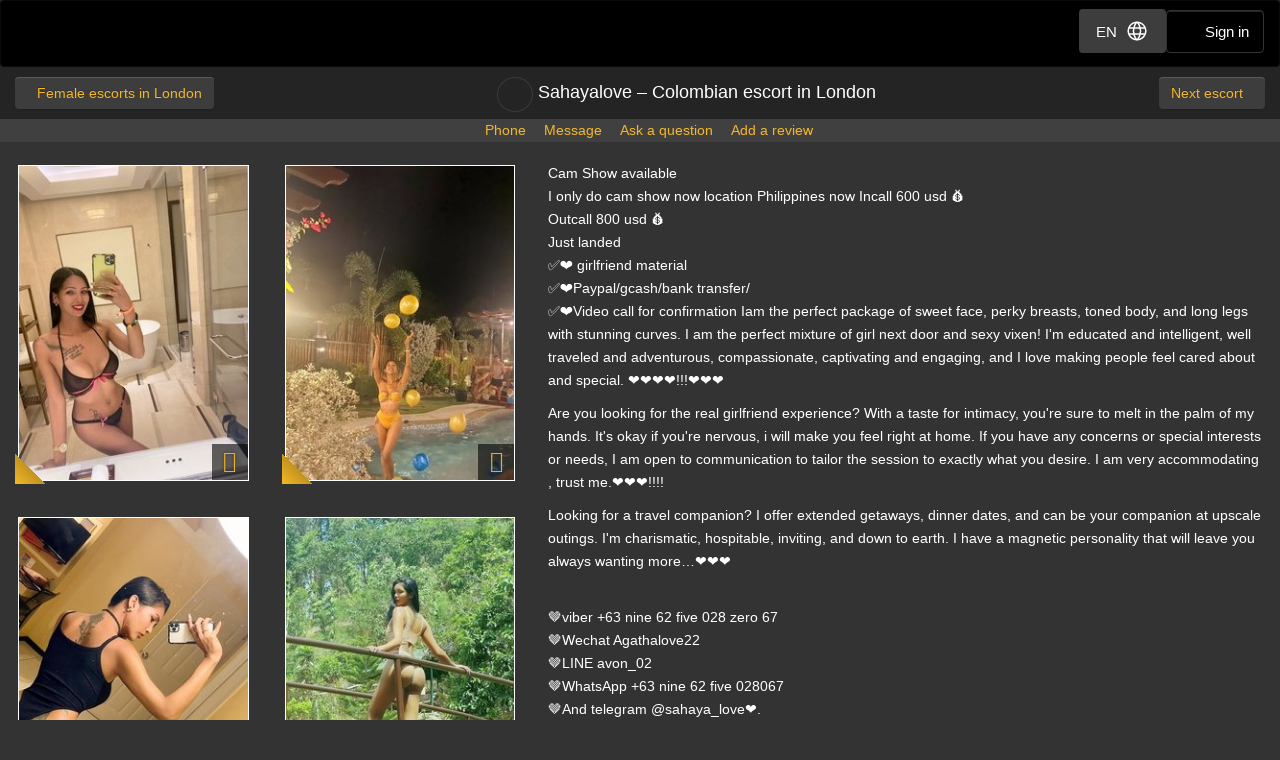

--- FILE ---
content_type: text/html; charset=utf-8
request_url: https://d257pz9kz95xf4.cloudfront.net/female-escorts-in-london/sahayalove
body_size: 13773
content:
<!DOCTYPE html>
<html lang="en"><head><meta charset="UTF-8" /><meta content="IE=edge,chrome=1" http-equiv="X-UA-Compatible" /><meta content="width=device-width, initial-scale=1, shrink-to-fit=no" name="viewport" /><title>Sahayalove, Colombian escort in London</title><meta content="Sahayalove, Colombian escort in London" property="og:title" /><meta content="yes" name="apple-mobile-web-app-capable" /><meta content="black" name="apple-mobile-web-app-status-bar-style" /><meta content="MR" name="apple-mobile-web-app-title" /><meta content="#000" name="theme-color" /><link href="/favicon.ico" rel="icon" type="image/x-icon" /><link href="https://mrassets.cc/assets/touch-icons/apple-touch-icon-f00c74e77fa4520c164b6beaa7a264c4022d0613c6180eb6e10743a192c60e9c.png" rel="apple-touch-icon" /><link href="https://mrassets.cc/assets/touch-icons/apple-touch-icon-precomposed-f00c74e77fa4520c164b6beaa7a264c4022d0613c6180eb6e10743a192c60e9c.png" rel="apple-touch-icon" /><link href="https://mrassets.cc/assets/touch-icons/apple-touch-icon-57x57-f00c74e77fa4520c164b6beaa7a264c4022d0613c6180eb6e10743a192c60e9c.png" rel="apple-touch-icon" sizes="57x57" /><link href="https://mrassets.cc/assets/touch-icons/apple-touch-icon-114x114-d8bdebe8e9fea1efb4095d155d4e4fe362ac0b90a572b8f0a46dccc394101d5e.png" rel="apple-touch-icon" sizes="114x114" /><link href="https://mrassets.cc/assets/touch-icons/apple-touch-icon-72x72-c2ce095385b14b271481092ba2195fbdedc350725c8d0080e9d2ad4e18386844.png" rel="apple-touch-icon" sizes="72x72" /><link href="https://mrassets.cc/assets/touch-icons/apple-touch-icon-144x144-1aa8a899497f2cfec8d292583c650167844ddc623aa3082b4368b1b1c5cb20e1.png" rel="apple-touch-icon" sizes="144x144" /><link href="https://mrassets.cc/assets/touch-icons/apple-touch-icon-60x60-6e471c6ab4f8d7c687e1a2cf8de1fcd7bee59eeb68a946c180027e30e55da53b.png" rel="apple-touch-icon" sizes="60x60" /><link href="https://mrassets.cc/assets/touch-icons/apple-touch-icon-120x120-ef08bc47c40cabcb95a14dfc54fee72ac73276c35772c70161a525c9aa4243af.png" rel="apple-touch-icon" sizes="120x120" /><link href="https://mrassets.cc/assets/touch-icons/apple-touch-icon-180x180-ae452f6f618f5575c2c8edc6e0bcf67d9469ff491e608abf1386e0809ee3e1c5.png" rel="apple-touch-icon" sizes="120x120" /><link href="https://mrassets.cc/assets/touch-icons/apple-touch-icon-76x76-a757f5a1ed95955cfd3a057705998d5ec084f34c1a07f8f353f3facecc8dfd01.png" rel="apple-touch-icon" sizes="76x76" /><link href="https://mrassets.cc/assets/touch-icons/apple-touch-icon-152x152-0c9d73af55c84c88a1c6b5c9d850aad18112dd8d8b07e46156d109983dc3a9d4.png" rel="apple-touch-icon" sizes="152x152" /><style>html{font-family:sans-serif;-ms-text-size-adjust:100%;-webkit-text-size-adjust:100%;-webkit-tap-highlight-color:transparent;font-size:inherit}body{margin:0;line-height:1.42857143;color:#fff;background-color:#333;font:14px/1.7 Helvetica,Arial,sans-serif;background:#333 url(https://mrassets.cc/assets/layout/texture-b9beac30c0dfa74797a20c4f2547cff4c3bc597319acc0c53a60c95abdba3e51.png) top left}article,footer,header{display:block}[hidden]{display:none}a{background-color:transparent;color:#f4b827;text-decoration:none}a:active,a:hover{outline:0}b{font-weight:700}h1{margin:.67em 0}img{border:0;vertical-align:middle}button,input{color:inherit;font:inherit;margin:0}button{overflow:visible;text-transform:none;-webkit-appearance:button;cursor:pointer}button::-moz-focus-inner,input::-moz-focus-inner{border:0;padding:0}input[type=checkbox]{padding:0;margin:4px 0 0;margin-top:1px \9;line-height:normal}*,:after,:before,input[type=checkbox]{-webkit-box-sizing:border-box;box-sizing:border-box}button,input{font-family:inherit;font-size:inherit;line-height:inherit}a:focus,a:hover{color:#dca623;text-decoration:underline}.btn:active:focus,.btn:focus,a:focus,input[type=checkbox]:focus{outline:5px auto -webkit-focus-ring-color;outline-offset:-2px}.img-responsive{display:block;max-width:100%;height:auto}.sr-only{position:absolute;width:1px;height:1px;margin:-1px;padding:0;overflow:hidden;clip:rect(0,0,0,0);border:0}h1,h3{font-weight:500;line-height:1.1;color:inherit;margin-top:20px;margin-bottom:10px}h1{font-size:36px}h3{font-size:24px}p{margin:0 0 10px}@media (min-width:768px){#listing-price .listing-price-label{font-size:21px}}.small,small{font-size:85%}.text-left{text-align:left}.text-center{text-align:center}.text-muted{color:#c2c2c2}.text-warning{color:#8a6d3b}dl,ul{margin-top:0;margin-bottom:20px}ul{margin-bottom:10px}.list-inline,.list-unstyled{padding-left:0;list-style:none}.list-inline{margin-left:-5px}.list-inline>li{display:inline-block;padding-left:5px;padding-right:5px}dd,dt{line-height:1.42857143}dt{font-weight:700}dd{margin-left:0}.container-fluid{margin-right:auto;margin-left:auto;padding-left:15px;padding-right:15px}.container-fluid:after,.container-fluid:before{content:" ";display:table}.container-fluid:after{clear:both}.row{margin-left:-15px;margin-right:-15px}.row:after,.row:before{content:" ";display:table}.row:after{clear:both}.col-lg-5,.col-lg-6,.col-lg-7,.col-sm-3,.col-sm-9{position:relative;min-height:1px;padding-left:15px;padding-right:15px}@media (min-width:768px){.col-sm-3,.col-sm-9{float:left}.col-sm-3{width:25%}.col-sm-9{width:75%}.col-sm-pull-9{right:75%}.col-sm-push-3{left:25%}}@media (min-width:1200px){.col-lg-5,.col-lg-6,.col-lg-7{float:left}.col-lg-5{width:41.66666667%}.col-lg-6{width:50%}.col-lg-7{width:58.33333333%}.col-lg-pull-7{right:58.33333333%}.col-lg-push-5{left:41.66666667%}}.btn,label{display:inline-block}label{max-width:100%;margin-bottom:5px;font-weight:700}.btn{margin-bottom:0;font-weight:400;text-align:center;vertical-align:middle;-ms-touch-action:manipulation;touch-action:manipulation;cursor:pointer;background-image:none;border:1px solid transparent;white-space:nowrap;padding:6px 12px;font-size:14px;line-height:1.42857143;border-radius:4px;-webkit-user-select:none;-moz-user-select:none;-ms-user-select:none;user-select:none}.btn:focus,.btn:hover{color:#333;text-decoration:none}.btn:active{outline:0}.btn-primary{color:#333;background-color:#f4b827}.btn-primary:focus{color:#333;border-color:#7c5906}.btn-primary:active{color:#333}.btn-primary:hover{color:#333;background-color:#dd9f0b;border-color:#bb870a}.btn-primary:active:focus,.btn-primary:active:hover{color:#333;background-color:#bb870a;border-color:#7c5906}.btn-primary:active{background-image:none}.btn-lg{padding:10px 16px;font-size:18px;line-height:1.3333333;border-radius:6px}.fade{opacity:0;-webkit-transition:opacity .15s linear;transition:opacity .15s linear}.fade.in{opacity:1}.dropdown{position:relative}.dropdown-menu{position:absolute;top:100%;left:0;display:none;float:left;min-width:160px;padding:5px 0;margin:2px 0 0;list-style:none;font-size:14px;text-align:left;background-color:#fff;border:1px solid #ccc;border:1px solid rgba(0,0,0,.15);border-radius:4px;-webkit-box-shadow:0 6px 12px rgba(0,0,0,.175);box-shadow:0 6px 12px rgba(0,0,0,.175);background-clip:padding-box}.dropdown-menu>li>a{display:block;padding:3px 20px;clear:both;font-weight:400;line-height:1.42857143;color:#474747;white-space:nowrap}.dropdown-menu>li>a:focus,.dropdown-menu>li>a:hover{text-decoration:none;color:#3a3a3a;background-color:#f5f5f5}.nav:after,.nav:before{content:" ";display:table}.nav:after{clear:both}.nav{margin-bottom:0;padding-left:0;list-style:none}.nav>li,.nav>li>a{position:relative;display:block}.nav>li>a{padding:10px 15px}.nav>li>a:focus,.nav>li>a:hover{text-decoration:none;background-color:#333}.nav-tabs{border-bottom:1px solid rgba(255,255,255,.1)}.nav-tabs>li{float:left;margin-bottom:-1px}.nav-tabs>li>a{margin-right:2px;line-height:1.42857143;border:1px solid transparent;border-radius:4px 4px 0 0}.nav-tabs>li>a:hover{border-color:rgba(255,255,255,.1)}.nav-tabs>li.active>a,.nav-tabs>li.active>a:focus,.nav-tabs>li.active>a:hover{color:#f2f2f2;background-color:#333;border:1px solid rgba(255,255,255,.1);border-bottom-color:transparent;cursor:default}.tab-content>.tab-pane{display:none}.tab-content>.active{display:block}.navbar{position:relative;min-height:50px;margin-bottom:20px;border:1px solid transparent}.navbar:after,.navbar:before{content:" ";display:table}.navbar:after{clear:both}@media (min-width:768px){.navbar{border-radius:4px}}.navbar-header:after,.navbar-header:before{content:" ";display:table}.navbar-header:after{clear:both}@media (min-width:768px){.navbar-header{float:left}}.container-fluid>.navbar-header{margin-right:-15px;margin-left:-15px}@media (min-width:768px){.container-fluid>.navbar-header{margin-right:0;margin-left:0}}.navbar-brand{float:left;padding:15px;font-size:18px;line-height:20px;height:50px}.navbar-brand:focus,.navbar-brand:hover{text-decoration:none}@media (min-width:768px){.navbar>.container-fluid .navbar-brand{margin-left:-15px}}.navbar-inverse{background-color:#222;border-color:#090909}.navbar-inverse .navbar-brand{color:#e8e8e8}.navbar-inverse .navbar-brand:focus,.navbar-inverse .navbar-brand:hover{color:#fff;background-color:transparent}.clearfix:after,.clearfix:before{content:" ";display:table}.clearfix:after{clear:both}.pull-right{float:right!important}.pull-left{float:left!important}.show{display:block!important}@-ms-viewport{width:device-width}.visible-xs,.visible-xs-inline{display:none!important}@media (max-width:767px){.visible-xs{display:block!important}.visible-xs-inline{display:inline!important}.hidden-xs{display:none!important}}.fa{display:inline-block;font-family:'FontAwesome'!important;speak:none;font-style:normal;font-weight:400;font-variant:normal;text-transform:none;line-height:1;-webkit-font-smoothing:antialiased;-moz-osx-font-smoothing:grayscale}.fa-lg{font-size:1.33333333em;line-height:.75em;vertical-align:-15%}.fa-fw{width:1.28571429em;text-align:center}.fa-stack{position:relative;display:inline-block;width:2em;height:2em;line-height:2em;vertical-align:middle}.fa-stack-1x,.fa-stack-2x{position:absolute;left:0;width:100%;text-align:center}.fa-stack-1x{line-height:inherit}.fa-stack-2x{font-size:2em}.fa-inverse{color:#fff}.dropdown-menu{z-index:1002}.img-wrapper{max-width:100%}span.verified-image{display:inline-block;position:absolute;bottom:0;left:0;z-index:1;background:#f4b827;background:-webkit-gradient(linear,left bottom,right top,color-stop(1%,#f4b827),color-stop(50%,#c3931f),color-stop(51%,transparent));background:linear-gradient(to top right,#f4b827 1%,#c3931f 50%,transparent 51%);width:30px;height:30px;line-height:30px;overflow:hidden;text-transform:uppercase;color:#333;font-weight:700;-webkit-transition:all .25s ease-in-out;transition:all .25s ease-in-out}span.verified-image i{line-height:30px;font-size:2.5em;float:left;margin:0 2px;color:#333;text-shadow:0 0 2px #f4b827}span.verified-image:hover{width:140px;background:-webkit-gradient(linear,left bottom,right top,from(#f4b827),to(#c3931f));background:linear-gradient(to top right,#f4b827,#c3931f);padding-right:2px}span.verified-image span{display:inline-block;visibility:hidden}span.verified-image:hover span{visibility:visible}.listing-photos-sm-plus .img-wrapper:before,.listing-photos-xs>a .img-wrapper::before{font-family:FontAwesome!important;z-index:2;text-align:center;content:"";width:36px;height:36px;line-height:36px;position:absolute;display:block;right:4px;bottom:4px;font-size:22px;color:rgba(250,186,33,.9);text-shadow:0 0 3px #333;background:rgba(0,0,0,.6)}@media (max-width:767px){.sr-only-xs{position:absolute;width:1px;height:1px;padding:0;overflow:hidden;clip:rect(0,0,0,0);white-space:nowrap;-webkit-clip-path:inset(50%);clip-path:inset(50%);border:0}}.underline{text-decoration:underline}.border-top,.list-separated>li{border-top:1px solid rgba(255,255,255,.1)}.padding-top{padding-top:20px}.margin-top{margin-top:20px}.margin-bottom{margin-bottom:20px}.margin-right{margin-right:20px}.styled-questions .answer-block{border-radius:10px;background:rgba(0,0,0,.2)}@media (max-width:767px){.styled-questions .answer-block{margin:0 -15px;border-radius:0}}.list-separated>li{margin-top:20px;padding-top:20px}@media (max-width:767px){h1{font-size:21px;margin-bottom:8px}h3{font-size:16px}}.content-wrapper.no-sidebar #content{position:relative;float:left;width:100%;min-height:1px}#content{padding-bottom:10px}h1,h3{font-family:Helvetica,Arial,sans-serif}.dark-form .btn-dark:readonly,.dark-form .combobox-box input:readonly,.dark-form .dropdown-element:readonly,.dark-form .form-control:readonly,.dark-form .input-group-addon:readonly,.dark-form .my-listings-nav>.my-listing-nav-link-listing:readonly,.dark-form .select-box:readonly{background:#262626;-webkit-transition:none;transition:none;opacity:.65;border:1px solid #555}.btn.btn-dark{font-family:"Helvetica Neue",Helvetica,Arial,sans-serif,"Apple Color Emoji","Segoe UI Emoji","Segoe UI Symbol","Noto Color Emoji"}#header .nav-bar{margin-bottom:0}#header .nav-bar .back-link{float:left}.header-nav-buttons--separated{right:15px}.header-nav-buttons--separated .btn-navbar-header{color:#fff;width:initial}.header-nav-buttons--separated .btn-navbar-header:hover{color:#fff}.btn-navbar-header{margin-right:0;padding:9px 14px;margin-top:8px;margin-bottom:8px;background-color:transparent;background-image:none;border:1px solid transparent;border-radius:4px;border-color:#333;font-size:15px;line-height:23px}.btn-navbar-header:focus{outline:0;background-color:#333}.btn-navbar-header:hover{background-color:#333}.btn-navbar-header .fa{font-size:18px;padding-top:2px;width:20px;line-height:25px}@media (max-width:767px){.btn-navbar-header{width:46px}}#header .nav-bar .title h1{font-family:inherit;font-weight:500;font-size:18px;margin:0}#header{background:rgba(0,0,0,.3);margin-bottom:20px}@media (max-width:767px){#header{margin-bottom:10px}}.logo{margin:5px 0;text-indent:-9999px;display:block;width:165px;height:55px;background:url(https://mrassets.cc/assets/layout/logo-3e48185d81fa7334b0e86ee0587c02b6d7d9be1dcc424971186b2e828fbcd85c.png) 0 0 no-repeat}@media (max-width:767px){.logo{margin-left:-10px}}.navbar-inverse{background:#000;margin:0}.nav-bar{z-index:2;padding:10px 0;position:relative}.nav-bar .back-link,.nav-bar .next{border:0}.nav-bar .next{float:right;padding-right:4px}.nav-bar .back-link{float:left;padding-left:4px}.nav-bar .back-link span{display:inline-block;max-width:204px;overflow:hidden;text-overflow:ellipsis;vertical-align:top}@media (max-width:767px){.logo{margin-left:-10px}.container-fluid>.navbar-header{margin-left:0;margin-right:0}}dl.languages{margin:0}.listing-photos-xs{margin-left:-15px;margin-right:-15px;text-align:center;overflow:scroll;overflow-y:hidden;-webkit-overflow-scrolling:touch;white-space:nowrap}.listing-photos-xs img.img-responsive{height:326px}@media (min-width:768px) and (max-width:1199px){.listing-photos-sm-plus .img-wrapper{margin-bottom:4px}}@media (min-width:1200px){.listing-photos-sm-plus .img-wrapper{margin-bottom:30px}}.listing-title{height:32px}.listing-title.visible-xs{margin-bottom:10px}.listing-title>.listing-bookmark-toggle{vertical-align:top}.listing-title>a,.listing-title>a>h1{vertical-align:middle}.dl-city a,.dl-city a:visited,.listing-title>a,.navbar-top-nav .title a{color:#fff}.listing-title>a>h1{white-space:nowrap;text-overflow:ellipsis;overflow:hidden;word-wrap:break-word;padding-top:0}@media (max-width:767px){.listing-title>a>h1{margin:0;max-width:calc(100% - 42px);white-space:normal;overflow:visible}}@media (min-width:768px){.listing-title>a>h1{max-width:400px;max-width:calc(100% - 386px)}}@media (max-width:767px){.listing-title{text-align:left;padding-left:45px;height:auto;position:relative}.listing-title>.listing-bookmark-toggle{position:absolute;left:0;top:0}}.report-link{color:#c2c2c2}.report-link .fa-stack{margin-right:5px}.listing-bookmark-toggle{border:1px solid rgba(255,255,255,.1);border-radius:50%;display:inline-block;padding:5px;margin-right:5px}@media (hover:hover) and (pointer:fine){.listing-bookmark-toggle:hover{color:rgba(244,184,39,.8)!important}}.listing-bookmark-toggle:hover{border-color:rgba(255,255,255,.2)}.listing-user-actions{text-align:center;margin:0;min-width:100%;background-color:#404040}.dl-inline dd,.dl-inline dt,.listing-title>a>h1{display:inline-block}.listing-user-actions .btn{display:none}.dl-inline{line-height:1}.dl-inline dt{color:#c2c2c2;text-align:left;white-space:normal;width:100px}#listing-price .listing-price-label{margin:0;font-size:16px;font-weight:300;line-height:1.4}#listing-content{word-break:break-word}#additional-details dd,#additional-details dt{border-top:1px solid rgba(255,255,255,.1);padding-top:5px;margin-top:5px}#additional-details dd{display:inline-block;margin-right:5%;vertical-align:top;width:calc(45% - 100px)}dl.languages .language-item{display:inline}dl.languages .language-item:after{content:", "}dl.languages .language-item:last-child::after{content:" "}@media (max-width:767px){.dl-inline{font-size:12px;margin-bottom:12px}#additional-details dt,dl.languages.dl-inline dt{width:70px}#additional-details dt.dl-city{width:42px}#additional-details dd{margin-right:0;width:calc(50% - 70px)}#additional-details dd.dl-city{width:calc(50% - 42px)}#listing-content{clear:left}#listing-content .description{margin-top:20px}}.text-info-ads{color:#d89d10;font-weight:700;font-size:1.25rem}.img-wrapper{position:relative;padding:3px;text-align:center;color:#c2c2c2;font-size:85%}.img-wrapper img{border:1px solid #fff;line-height:1;min-height:1px}.img-wrapper,.img-wrapper img,.questioner{display:inline-block}.question-block p.question{margin:0;font-size:1.2em;quotes:"“" "”"}.question-block p.question:first-child::before{content:open-quote}.question-block p.question:last-child::after{content:close-quote}#listing-questions .question,.styled-questions .answer-block p{margin:0}.question-date,.questioner{color:#c2c2c2;white-space:nowrap}.answer,.question{word-break:break-word}.styled-questions .list-separated>li:first-child{margin-top:0;padding-top:10px;border-top:none}.styled-questions .answer-wrapper{position:relative;padding-left:4px}.styled-questions .answer-block{color:#c2c2c2;padding:5px 10px;margin:0 0 0 20px;display:inline-block;position:relative}@media (max-width:767px){.styled-questions .answer-block{margin:0;border-radius:4px}}.styled-questions .answer-block:before{font-family:FontAwesome!important;content:"";color:rgba(0,0,0,.2);font-size:1.5em;position:absolute;left:-7px;top:0}.styled-questions .answer-wrapper{margin-top:10px}.upgrade-type:has(input:checked){background:rgba(184,194,214,.1)}@media (max-width:767px){#user-reviews .answer-block:has(.payment-options),.activity-stream-full .answer-block:has(.payment-options),.block:has(.payment-options),.listing-question .answer-block:has(.payment-options),.my-listings-questions .answer-block:has(.payment-options),.my-listings-reviews .answer-block:has(.payment-options),.payment-options-box:has(.payment-options),.styled-questions .answer-block:has(.payment-options),.title-block:has(.payment-options){margin:0 -.5rem;border-radius:.375rem}}.payment-options li:has(input.payment-option-input:checked){background-color:rgba(0,0,0,.25);border-color:#c9910a;-webkit-box-shadow:0 6px 16px rgba(0,0,0,.15);box-shadow:0 6px 16px rgba(0,0,0,.15);-webkit-transform:scale(1.05);transform:scale(1.05)}.payment-options li:not(:has(input.payment-option-input:checked)):hover{background-color:rgba(0,0,0,.25);-webkit-transition:background-color .1s ease-in;transition:background-color .1s ease-in}img.gemoji{width:1.429em;height:1.429em;margin-left:2px;-webkit-user-drag:none}a.btn-dark{color:#f4b827}.dropdown--lang .btn{-webkit-box-shadow:none;box-shadow:none;border-color:transparent}.dropdown--lang .dropdown-menu.nav{min-width:initial;border-color:#494949}.btn-dark{background:#3d3d3d;border-color:rgba(255,255,255,.1);color:#fff}.btn-dark:active,.btn-dark:focus,.btn-dark:hover{background:#474747;border-color:rgba(255,255,255,.1);color:#fff}.btn{text-shadow:0 -1px 0 rgba(0,0,0,.2);-webkit-box-shadow:inset 0 1px 0 rgba(255,255,255,.15),0 1px 1px rgba(0,0,0,.075);box-shadow:inset 0 1px 0 rgba(255,255,255,.15),0 1px 1px rgba(0,0,0,.075)}.btn:active{background-image:none;-webkit-box-shadow:inset 0 3px 5px rgba(0,0,0,.125);box-shadow:inset 0 3px 5px rgba(0,0,0,.125)}.btn-primary{background:#f4b827 -webkit-gradient(linear,left top,left bottom,from(#f4b827),to(#d3980b)) repeat-x;background:#f4b827 linear-gradient(#f4b827,#d3980b) repeat-x;border-color:#c9910a}.btn-primary:focus,.btn-primary:hover{background-color:#d3980b;background-position:0 -15px}.btn-primary:active{background-color:#d3980b;border-color:#c9910a}#age-check .logo{margin:0 auto 12px}#age-check .age-check-warning{font-weight:700}.navbar-top-nav{padding-top:10px;padding-bottom:10px;overflow:hidden}.navbar-top-nav .title{text-align:center}.navbar-top-nav .title h1{padding-top:6px;min-height:26px}.nav.nav-dark{background-color:#333;border:1px solid rgba(255,255,255,.1);border-radius:2px}.nav.nav-dark>li>a{border-radius:0;color:#fff;background-color:#333}.nav.nav-dark>li:hover>a{background-color:rgba(166,166,166,.1)}.block__local-payments label:has(input[type=radio]){border:1px solid #999;-webkit-transition:border-color .25s ease,background-color .25s ease,opacity .25s ease,-webkit-transform .25s ease,-webkit-box-shadow .25s ease;transition:transform .25s ease,box-shadow .25s ease,border-color .25s ease,background-color .25s ease,opacity .25s ease;transition:transform .25s ease,box-shadow .25s ease,border-color .25s ease,background-color .25s ease,opacity .25s ease,-webkit-transform .25s ease,-webkit-box-shadow .25s ease}.block__local-payments label:has(input[type=radio]):has(input:checked),.block__local-payments label:has(input[type=radio]):hover{background-color:#000;-webkit-box-shadow:0 .46875rem 2.1875rem rgba(0,0,0,.3),0 .9375rem 1.40625rem rgba(19,21,22,.2),0 .25rem .53125rem rgba(49,52,57,.15),0 .125rem .1875rem rgba(62,66,72,.1);box-shadow:0 .46875rem 2.1875rem rgba(0,0,0,.3),0 .9375rem 1.40625rem rgba(19,21,22,.2),0 .25rem .53125rem rgba(49,52,57,.15),0 .125rem .1875rem rgba(62,66,72,.1)}.block__local-payments label:has(input[type=radio]):hover{border-color:#e6e5e5}.block__local-payments label:has(input[type=radio]):has(input:checked){-webkit-transform:scale(1.05);transform:scale(1.05);border-color:#c9910a}.block__local-payments label:has(input[type=radio]).unavailable{opacity:.3;pointer-events:none}.d-flex{display:-webkit-box!important;display:-ms-flexbox!important;display:flex!important}.d-inline-flex{display:-webkit-inline-box!important;display:-ms-inline-flexbox!important;display:inline-flex!important}.my-0{margin-top:0!important}.mb-0,.my-0{margin-bottom:0!important}.mr-1{margin-right:.25rem!important}.ml-1{margin-left:.25rem!important}.mb-2{margin-bottom:.5rem!important}.ml-2{margin-left:.5rem!important}.mb-3{margin-bottom:1rem!important}.p-0{padding:0!important}.py-0{padding-top:0!important}.px-0{padding-right:0!important}.py-0{padding-bottom:0!important}.px-0{padding-left:0!important}.pt-2{padding-top:.5rem!important}.px-2{padding-right:.5rem!important;padding-left:.5rem!important}.pt-3,.py-3{padding-top:1rem!important}.py-3{padding-bottom:1rem!important}.px-4{padding-right:1.5rem!important;padding-left:1.5rem!important}@media (min-width:576px){.px-sm-1{padding-right:.25rem!important;padding-left:.25rem!important}.px-sm-3{padding-right:1rem!important;padding-left:1rem!important}}.flex-wrap{-ms-flex-wrap:wrap!important;flex-wrap:wrap!important}.justify-content-center{-webkit-box-pack:center!important;-ms-flex-pack:center!important;justify-content:center!important}.align-items-start{-webkit-box-align:start!important;-ms-flex-align:start!important;align-items:flex-start!important}.align-items-center{-webkit-box-align:center!important;-ms-flex-align:center!important;align-items:center!important}.w-100{width:100%!important}.fw-bold{font-weight:700!important}.gap-2{gap:.5rem!important}@media (min-width:567px){.gap-sm-3{gap:1rem!important}}.gap-4{gap:1.5rem!important}.position-absolute{position:absolute}.content-wrapper.no-sidebar #content{padding:0}.container-fluid{max-width:1340px}a,button,input,label{-ms-touch-action:manipulation;touch-action:manipulation}.modal{display:none}.fs{visibility:hidden}.tooltip{position:absolute}</style><script>!function(a){"use strict";var b=function(b,c,d){function e(a){return h.body?a():void setTimeout(function(){e(a)})}function f(){i.addEventListener&&i.removeEventListener("load",f),i.media=d||"all"}var g,h=a.document,i=h.createElement("link");if(c)g=c;else{var j=(h.body||h.getElementsByTagName("head")[0]).childNodes;g=j[j.length-1]}var k=h.styleSheets;i.rel="stylesheet",i.href=b,i.media="only x",e(function(){g.parentNode.insertBefore(i,c?g:g.nextSibling)});var l=function(a){for(var b=i.href,c=k.length;c--;)if(k[c].href===b)return a();setTimeout(function(){l(a)})};return i.addEventListener&&i.addEventListener("load",f),i.onloadcssdefined=l,l(f),i};"undefined"!=typeof exports?exports.loadCSS=b:a.loadCSS=b}("undefined"!=typeof global?global:this);
!function(a){if(a.loadCSS){var b=loadCSS.relpreload={};if(b.support=function(){try{return a.document.createElement("link").relList.supports("preload")}catch(b){return!1}},b.poly=function(){for(var b=a.document.getElementsByTagName("link"),c=0;c<b.length;c++){var d=b[c];"preload"===d.rel&&"style"===d.getAttribute("as")&&(a.loadCSS(d.href,d,d.getAttribute("media")),d.rel=null)}},!b.support()){b.poly();var c=a.setInterval(b.poly,300);a.addEventListener&&a.addEventListener("load",function(){b.poly(),a.clearInterval(c)}),a.attachEvent&&a.attachEvent("onload",function(){a.clearInterval(c)})}}}(this);

loadCSS('https://mrassets.cc/assets/application-5a0dc0f139c3a55b6bca976584e3e554fb36fa9d83d0928e609b61affae10fe9.css');
head_ = document.getElementsByTagName("head")[0];for (var i = 0; i < head_.children.length; i++) {if (head_.children[i].getAttribute("media") === 'screen') {head_.appendChild(head_.children[i]);break;}}</script><noscript><link rel="stylesheet" media="screen" href="https://mrassets.cc/assets/application-5a0dc0f139c3a55b6bca976584e3e554fb36fa9d83d0928e609b61affae10fe9.css" /></noscript><link rel="stylesheet" media="print" href="https://mrassets.cc/assets/print-4594246b252f28c9d42c68f0a98c568a88d93d25b4591053daebe4944c3a660a.css" data-turbolinks-track="reload" /><meta content="https://d18fr84zq3fgpm.cloudfront.net/sahayalove-colombian-escort-in-london-3744690_premium.jpg" property="og:image" /><meta content="Massage Republic" property="og:site_name" /><meta content="website" property="og:type" /><meta content="Cam Show available 
I only do cam show now location Philippines now Incall 600 usd 💰
Outcall 800 usd 💰
Just landed
✅❤️ girlfriend material
✅❤️Paypal/gcash/bank transfer/
✅❤️Video call for confirmation                                                                                    Iam the…" property="og:description" /><link href="https://massagerepublic.com/female-escorts-in-london/sahayalove" rel="canonical" /><script src="https://mrassets.cc/assets/application-fe5bc192a6dc12cca8dfe48e46d23c34c5ec0721921e9c0664a9680cb960ea0b.js" data-turbolinks-track="reload" defer="defer"></script><meta content="no-preview" name="turbolinks-cache-control" /><script src='https://www.google.com/recaptcha/enterprise.js?render=6Ldjxe8qAAAAAMhL6WdgZAe0UaktOYdW7WreBtY1'></script></head><body data-action="show" data-turbolinks="false"><script async src="https://www.googletagmanager.com/gtag/js?id=G-49CRE37SFG"></script>
    <script data-turbolinks-eval="false">window.dataLayer = window.dataLayer || [];
function gtag(){dataLayer.push(arguments);}
gtag('js', new Date());
gtag('config', 'G-49CRE37SFG');
</script><script>this.app||(this.app={});this.app.data||(this.app.data={});this.app.data.locale='en';this.app.data.genderKey="female";this.app.domain='massagerepublic.com';this.app.accountEmail=null;this.app.location={"name":"London","id":651,"url":"london"};
</script><header id="header"><div class="navbar navbar-inverse" role="navigation"><div class="container-fluid"><div class="navbar-header"><div class="header-nav-buttons--separated position-absolute d-flex align-items-center gap-2 gap-sm-3"><div class="dropdown dropdown--lang"><button aria-expanded="false" aria-haspopup="true" class="btn btn-dark btn-navbar-header d-flex align-items-center px-2 px-sm-3" data-toggle="dropdown" id="langSwitch" type="button">EN<svg class="ml-2" xmlns="http://www.w3.org/2000/svg" height="24" viewBox="0 -960 960 960" width="24"><path fill="#FFFFFF" d="M480-100.001q-78.154 0-147.499-29.962-69.346-29.961-120.962-81.576-51.615-51.616-81.576-120.962Q100.001-401.846 100.001-480q0-78.769 29.962-147.807 29.961-69.038 81.576-120.654 51.616-51.615 120.962-81.576Q401.846-859.999 480-859.999q78.769 0 147.807 29.962 69.038 29.961 120.654 81.576 51.615 51.616 81.576 120.654Q859.999-558.769 859.999-480q0 78.154-29.962 147.499-29.961 69.346-81.576 120.962-51.616 51.615-120.654 81.576Q558.769-100.001 480-100.001Zm0-60.845q30.616-40.616 51.539-81.924 20.923-41.308 34.077-90.308H394.384q13.923 50.539 34.462 91.847 20.538 41.308 51.154 80.385Zm-77.46-11q-23-33-41.308-75.039t-28.462-86.193H197.076q31.693 62.309 85.001 104.694 53.309 42.385 120.463 56.538Zm154.92 0q67.154-14.153 120.463-56.538 53.308-42.385 85.001-104.694H627.23q-12.077 44.539-30.385 86.578t-39.385 74.654Zm-385.537-221.23h148.693q-3.769-22.308-5.461-43.731-1.692-21.424-1.692-43.193t1.692-43.193q1.692-21.423 5.461-43.731H171.923q-5.769 20.385-8.846 42.385Q160-502.539 160-480t3.077 44.539q3.077 22 8.846 42.385Zm208.692 0h198.77q3.769-22.308 5.462-43.347 1.692-21.038 1.692-43.577 0-22.539-1.692-43.577-1.693-21.039-5.462-43.347h-198.77q-3.769 22.308-5.462 43.347-1.692 21.038-1.692 43.577 0 22.539 1.692 43.577 1.693 21.039 5.462 43.347Zm258.769 0h148.693q5.769-20.385 8.846-42.385Q800-457.461 800-480t-3.077-44.539q-3.077-22-8.846-42.385H639.384q3.769 22.308 5.461 43.731 1.692 21.424 1.692 43.193t-1.692 43.193q-1.692 21.423-5.461 43.731ZM627.23-626.922h135.694Q730.846-690 678.5-731.616q-52.347-41.615-121.04-56.923 23 34.923 40.923 76.385 17.924 41.462 28.847 85.232Zm-232.846 0h171.232q-13.923-50.154-35.039-92.424-21.115-42.269-50.577-79.808-29.462 37.539-50.577 79.808-21.116 42.27-35.039 92.424Zm-197.308 0H332.77q10.923-43.77 28.847-85.232 17.923-41.462 40.923-76.385-69.077 15.308-121.232 57.116-52.154 41.808-84.232 104.501Z"/></svg></button><ul aria-labelledby="langSwitch" class="dropdown-menu nav nav-dark w-100"><li><a href='https://massagerepublic.com/es/female-escorts-in-london/sahayalove' rel="alternate" hreflang="es">ES</a></li></ul></div><a class="btn btn-navbar-header" href="/sign-in"><i class="fa fa-user"></i> <span class="sr-only-xs">Sign in</span></a></div><a class="logo navbar-brand" href="/">Dubai Escorts at Massage Republic</a></div></div></div><div class="nav-bar navbar-top-nav" itemscope="" itemtype="https://schema.org/BreadcrumbList"><div class="container-fluid" itemprop="itemListElement" itemscope="" itemtype="https://schema.org/ListItem"><a class="back-link btn btn-dark" href="/female-escorts-in-london" itemprop="item" title="Back"><i class="fa fa-angle-left fa-fw"></i><span itemprop="name">Female escorts in London</span></a><meta content="1" itemprop="position" /><a class="next btn btn-dark" href="/female-escorts-in-london/gabriella-petite"><span class="visible-xs-inline">Next</span><span class="hidden-xs">Next escort</span><i class="fa fa-angle-right fa-fw"></i></a><div class="listing-title title hidden-xs"><a class="listing-bookmark-toggle" data-is-listing-bookmarked="no" href="/action/listings/sahayalove/favourite"><i class="fa fa-bookmark fa-fw fa-lg"></i><span class="sr-only">Add bookmark</span></a><a href="/female-escorts-in-london/sahayalove"><h1>Sahayalove – Colombian escort in London</h1></a></div></div></div><div class="listing-user-actions" navbar-affix=""><a class="pull-left btn btn-dark btn-lg" href="/female-escorts-in-london" itemprop="url" title="Back"><i class="fa fa-angle-left fa-fw"></i>All</a><a class="pull-right btn btn-dark btn-lg" href="/female-escorts-in-london/gabriella-petite">Next<i class="fa fa-angle-right fa-fw"></i></a><div class="list-group list-group-dark"><a class="list-group-item ajax-overlay-recap contact-phone track-event-recap" data-modal-dialog-class="modal-md" data-track="contact/phone-reveal/United_Kingdom free-listing-contact/phone-reveal/United_Kingdom" data-url="/action/listings/sahayalove/show_phone" href="/action/listings/sahayalove/show_phone"><span class="action-wrapper"><i class="fa fa-phone fa-fw"></i><span class="sr-only-xxs">Phone</span></span></a><a class="list-group-item ajax-overlay send-message" data-modal-dialog-class="modal-md" data-overlay-class="user-action-modal" href="/action/listings/sahayalove/listing_messages/new"><span class="action-wrapper"><i class="fa fa-envelope2 fa-fw"></i><span class="sr-only-xxs">Message</span></span></a><a class="list-group-item ajax-overlay ask-question" data-modal-dialog-class="modal-md" data-overlay-class="user-action-modal" href="/action/listings/sahayalove/listing_questions/new"><i class="fa fa-question-circle fa-fw"></i><span class="sr-only-xxs">Ask a question</span></a><a class="list-group-item ajax-overlay add-review" data-modal-dialog-class="modal-md" data-overlay-class="user-action-modal" href="/action/listings/sahayalove/reviews/new"><i class="fa fa-heart2 fa-fw"></i><i class="fa fa-pencil-alt"></i><span class="sr-only-xxs">Add a review</span></a></div></div></header><div class="container-fluid"><div class="content-wrapper no-sidebar"><div id="content"><div class="listing-title title visible-xs"><a class="listing-bookmark-toggle" data-is-listing-bookmarked="no" href="/action/listings/sahayalove/favourite"><i class="fa fa-bookmark fa-fw fa-lg"></i><span class="sr-only">Add bookmark</span></a><a href="/female-escorts-in-london/sahayalove"><h1>Sahayalove, escort</h1></a><div class="clearfix"></div></div><article data-listing=""><div class="row"><div class="col-sm-9 col-sm-push-3 col-lg-7 col-lg-push-5" id="listing-content"><div class="visible-xs pb-thumbnails"><div class="listing-photos-xs"><a class=" pb-photo-link" href="https://d18fr84zq3fgpm.cloudfront.net/sahayalove-colombian-escort-in-london-3744686_original.jpg"><span class="img-wrapper listing"><span class="verified-image text-left small" title="Photos Verified by Massage Republic"><i class="fa fa-check"></i><span>Verified photos</span></span><div class="image-wrapper"><img alt="Sahayalove - escort in London Photo 1 of 9" class="img-responsive" data-original-height="1800" data-original-width="1152" data-thumb-url="https://d18fr84zq3fgpm.cloudfront.net/sahayalove-colombian-escort-in-london-3744686_basic.jpg" height="327" src="https://d18fr84zq3fgpm.cloudfront.net/sahayalove-colombian-escort-in-london-3744686_listing.jpg" width="238" /></div></span></a><a class=" pb-photo-link" href="https://d18fr84zq3fgpm.cloudfront.net/sahayalove-colombian-escort-in-london-3744688_original.jpg"><span class="img-wrapper listing"><span class="verified-image text-left small" title="Photos Verified by Massage Republic"><i class="fa fa-check"></i><span>Verified photos</span></span><div class="image-wrapper"><img alt="Sahayalove - escort in London Photo 2 of 9" class="img-responsive" data-original-height="1350" data-original-width="1800" data-thumb-url="https://d18fr84zq3fgpm.cloudfront.net/sahayalove-colombian-escort-in-london-3744688_basic.jpg" height="327" src="https://d18fr84zq3fgpm.cloudfront.net/sahayalove-colombian-escort-in-london-3744688_listing.jpg" width="238" /></div></span></a><a class=" pb-photo-link" href="https://d18fr84zq3fgpm.cloudfront.net/sahayalove-colombian-escort-in-london-3744690_original.jpg"><span class="img-wrapper listing"><span class="verified-image text-left small" title="Photos Verified by Massage Republic"><i class="fa fa-check"></i><span>Verified photos</span></span><div class="image-wrapper"><img alt="Sahayalove - escort in London Photo 3 of 9" class="img-responsive" data-original-height="1800" data-original-width="1350" data-thumb-url="https://d18fr84zq3fgpm.cloudfront.net/sahayalove-colombian-escort-in-london-3744690_basic.jpg" height="327" src="https://d18fr84zq3fgpm.cloudfront.net/sahayalove-colombian-escort-in-london-3744690_listing.jpg" width="238" /></div></span></a><a class=" pb-photo-link" href="https://d18fr84zq3fgpm.cloudfront.net/sahayalove-colombian-escort-in-london-10316182_original.jpg"><span class="img-wrapper listing"><span class="verified-image text-left small" title="Photos Verified by Massage Republic"><i class="fa fa-check"></i><span>Verified photos</span></span><div class="image-wrapper"><img alt="Sahayalove - escort in London Photo 4 of 9" class="img-responsive" data-original-height="1800" data-original-width="1350" data-thumb-url="https://d18fr84zq3fgpm.cloudfront.net/sahayalove-colombian-escort-in-london-10316182_basic.jpg" height="327" src="https://d18fr84zq3fgpm.cloudfront.net/sahayalove-colombian-escort-in-london-10316182_listing.jpg" width="238" /></div></span></a><a class=" pb-photo-link" href="https://d18fr84zq3fgpm.cloudfront.net/sahayalove-colombian-escort-in-london-10316184_original.jpg"><span class="img-wrapper listing"><span class="verified-image text-left small" title="Photos Verified by Massage Republic"><i class="fa fa-check"></i><span>Verified photos</span></span><div class="image-wrapper"><img alt="Sahayalove - escort in London Photo 5 of 9" class="img-responsive" data-original-height="1112" data-original-width="724" data-thumb-url="https://d18fr84zq3fgpm.cloudfront.net/sahayalove-colombian-escort-in-london-10316184_basic.jpg" height="327" src="https://d18fr84zq3fgpm.cloudfront.net/sahayalove-colombian-escort-in-london-10316184_listing.jpg" width="238" /></div></span></a><a class=" pb-photo-link" href="https://d18fr84zq3fgpm.cloudfront.net/sahayalove-colombian-escort-in-london-10316186_original.jpg"><span class="img-wrapper listing"><span class="verified-image text-left small" title="Photos Verified by Massage Republic"><i class="fa fa-check"></i><span>Verified photos</span></span><div class="image-wrapper"><img alt="Sahayalove - escort in London Photo 6 of 9" class="img-responsive" data-original-height="1800" data-original-width="1349" data-thumb-url="https://d18fr84zq3fgpm.cloudfront.net/sahayalove-colombian-escort-in-london-10316186_basic.jpg" height="327" src="https://d18fr84zq3fgpm.cloudfront.net/sahayalove-colombian-escort-in-london-10316186_listing.jpg" width="238" /></div></span></a><a class=" pb-photo-link" href="https://d18fr84zq3fgpm.cloudfront.net/sahayalove-colombian-escort-in-london-10316188_original.jpg"><span class="img-wrapper listing"><span class="verified-image text-left small" title="Photos Verified by Massage Republic"><i class="fa fa-check"></i><span>Verified photos</span></span><div class="image-wrapper"><img alt="Sahayalove - escort in London Photo 7 of 9" class="img-responsive" data-original-height="1800" data-original-width="1348" data-thumb-url="https://d18fr84zq3fgpm.cloudfront.net/sahayalove-colombian-escort-in-london-10316188_basic.jpg" height="327" src="https://d18fr84zq3fgpm.cloudfront.net/sahayalove-colombian-escort-in-london-10316188_listing.jpg" width="238" /></div></span></a><a class=" pb-photo-link" href="https://d18fr84zq3fgpm.cloudfront.net/sahayalove-colombian-escort-in-london-10316190_original.jpg"><span class="img-wrapper listing"><span class="verified-image text-left small" title="Photos Verified by Massage Republic"><i class="fa fa-check"></i><span>Verified photos</span></span><div class="image-wrapper"><img alt="Sahayalove - escort in London Photo 8 of 9" class="img-responsive" data-original-height="1800" data-original-width="1348" data-thumb-url="https://d18fr84zq3fgpm.cloudfront.net/sahayalove-colombian-escort-in-london-10316190_basic.jpg" height="327" src="https://d18fr84zq3fgpm.cloudfront.net/sahayalove-colombian-escort-in-london-10316190_listing.jpg" width="238" /></div></span></a><a class=" pb-photo-link" href="https://d18fr84zq3fgpm.cloudfront.net/sahayalove-colombian-escort-in-london-10316192_original.jpg"><span class="img-wrapper listing"><span class="verified-image text-left small" title="Photos Verified by Massage Republic"><i class="fa fa-check"></i><span>Verified photos</span></span><div class="image-wrapper"><img alt="Sahayalove - escort in London Photo 9 of 9" class="img-responsive" data-original-height="1633" data-original-width="1268" data-thumb-url="https://d18fr84zq3fgpm.cloudfront.net/sahayalove-colombian-escort-in-london-10316192_basic.jpg" height="327" src="https://d18fr84zq3fgpm.cloudfront.net/sahayalove-colombian-escort-in-london-10316192_listing.jpg" width="238" /></div></span></a></div></div><div class="description"><p>Cam Show available 
<br />I only do cam show now location Philippines now Incall 600 usd 💰
<br />Outcall 800 usd 💰
<br />Just landed
<br />✅❤️ girlfriend material
<br />✅❤️Paypal/gcash/bank transfer/
<br />✅❤️Video call for confirmation                                                                                    Iam the perfect package of sweet face, perky breasts, toned body, and long legs with stunning curves. I am the perfect mixture of girl next door and sexy vixen! I'm educated and intelligent, well traveled and adventurous, compassionate, captivating and engaging, and I love making people feel cared about and special. ❤️❤️❤️❤️!!!❤️❤️❤️</p>

<p>Are you looking for the real girlfriend experience? With a taste for intimacy, you're sure to melt in the palm of my hands. It's okay if you're nervous, i will make you feel right at home. If you have any concerns or special interests or needs, I am open to communication to tailor the session to exactly what you desire. I am very accommodating , trust me.❤️❤️❤️!!!!</p>

<p>Looking for a travel companion? I offer extended getaways, dinner dates, and can be your companion at upscale outings. I'm charismatic, hospitable, inviting, and down to earth. I have a magnetic personality that will leave you always wanting more…❤️❤️❤️</p>

<p> 
<br />🤎viber +63 nine 62 five 028 zero 67
<br />🤎Wechat Agathalove22
<br />🤎LINE avon_02
<br />🤎WhatsApp +63 nine 62 five 028067
<br />🤎And telegram @sahaya_love❤️.</p></div><div class="margin-bottom" id="listing-price"><div class="pull-left" data-placement="bottom" data-toggle="tooltip" title="You can come to my place"><div class="pull-left text-muted"><i class="fa fa-arrow-circle-down fa-fw fa-2x"></i></div><div class="pull-left margin-right"><div class="listing-price-label">Incalls per hour from</div>$300</div></div><div class="pull-left" data-placement="bottom" data-toggle="tooltip" title="I can come to your place"><div class="pull-left text-muted"><i class="fa fa-arrow-circle-up fa-fw fa-2x"></i></div><div class="pull-left margin-right"><div class="listing-price-label">Outcalls per hour from</div>$500</div></div><div class="clearfix"></div></div><dl class="languages dl-inline"><dt>Languages</dt><dd><div class="language-item"><span class="lang-name">English</span><span class="lang-value">&nbsp;(Good)</span></div></dd></dl><dl class="dl-inline" id="additional-details"><dt>Orientation</dt><dd>Heterosexual</dd><dt>Height</dt><dd>170 cm / 5′7″</dd><dt>Ethnicity</dt><dd>Mixed White and Asian</dd><dt>Bust</dt><dd>Medium</dd><dt>Age</dt><dd>27</dd><dt>Shaved</dt><dd>Yes</dd><dt>Smokes?</dt><dd>No</dd><dt>Hair color</dt><dd>Black</dd><dt>Nationality</dt><dd>Colombian</dd><dt>Gender</dt><dd>Female</dd><dt class="dl-city">City</dt><dd class="dl-city"><a href="/female-escorts-in-london">London<br /><small>United Kingdom</small></a></dd></dl><div id="revsAndQs"><ul class="nav nav-tabs mb-2" role="tablist"><li class="active" role="presentation"><a aria-controls="listingReviews" data-toggle="tab" href="#listingReviews" role="tab"><h3 class="my-0">Reviews</h3></a></li><li role="presentation"><a aria-controls="listingQuestions" data-toggle="tab" href="#listingQuestions" role="tab"><h3 class="my-0">Questions</h3></a></li><li role="presentation"><a aria-controls="twitterPosts" data-toggle="tab" href="#twitterPosts" role="tab"><h3 class="my-0">X (Twitter)</h3></a></li></ul><div class="tab-content"><div class="px-0 px-sm-1 tab-pane fade in active" id="listingReviews" role="tabpanel"><p class="pt-2">There are no reviews yet.<a class="ml-2 ajax-overlay add-review" data-modal-dialog-class="modal-md" data-overlay-class="user-action-modal" href="/action/listings/sahayalove/reviews/new"><i class="fa fa-pencil-alt"></i><span class="ml-1">Add a review</span></a></p></div><div class="px-0 px-sm-1 tab-pane fade" id="listingQuestions" role="tabpanel"><p class="pt-2">There are no questions yet.<a class="ml-2 ajax-overlay ask-question" data-modal-dialog-class="modal-md" data-overlay-class="user-action-modal" href="/action/listings/sahayalove/listing_questions/new"><i class="fa fa-pencil-alt"></i><span class="ml-1">Ask a question</span></a></p></div><div class="px-0 px-sm-1 pt-2 tab-pane fade" id="twitterPosts" role="tabpanel"><p class="pt-2">The profile has no linked X account</p></div></div></div><p class="margin-top padding-top border-top"><a class="report-link ajax-overlay" data-modal-dialog-class="modal-md" data-overlay-class="user-action-modal" href="/action/listings/sahayalove/reports/new"><span class="fa-stack"><i class="fa fa-circle fa-stack-2x"></i><i class="fa fa-flag fa-stack-1x fa-inverse"></i></span>Report this profile</a></p></div><div class="hidden-xs pb-thumbnails col-sm-3 col-sm-pull-9 col-lg-5 col-lg-pull-7"><div class="row listing-photos-sm-plus"><div class="col-lg-6"><a class=" pb-photo-link" href="https://d18fr84zq3fgpm.cloudfront.net/sahayalove-colombian-escort-in-london-3744690_original.jpg"><span class="img-wrapper listing"><span class="verified-image text-left small" title="Photos Verified by Massage Republic"><i class="fa fa-check"></i><span>Verified photos</span></span><div class="image-wrapper"><img alt="Sahayalove - escort in London Photo 3 of 9" class="img-responsive" data-original-height="1800" data-original-width="1350" data-thumb-url="https://d18fr84zq3fgpm.cloudfront.net/sahayalove-colombian-escort-in-london-3744690_basic.jpg" height="327" src="https://d18fr84zq3fgpm.cloudfront.net/sahayalove-colombian-escort-in-london-3744690_listing.jpg" width="238" /></div></span></a></div><div class="col-lg-6"><a class=" pb-photo-link" href="https://d18fr84zq3fgpm.cloudfront.net/sahayalove-colombian-escort-in-london-3744686_original.jpg"><span class="img-wrapper listing"><span class="verified-image text-left small" title="Photos Verified by Massage Republic"><i class="fa fa-check"></i><span>Verified photos</span></span><div class="image-wrapper"><img alt="Sahayalove - escort in London Photo 1 of 9" class="img-responsive" data-original-height="1800" data-original-width="1152" data-thumb-url="https://d18fr84zq3fgpm.cloudfront.net/sahayalove-colombian-escort-in-london-3744686_basic.jpg" height="327" src="https://d18fr84zq3fgpm.cloudfront.net/sahayalove-colombian-escort-in-london-3744686_listing.jpg" width="238" /></div></span></a></div><div class="col-lg-6"><a class=" pb-photo-link" href="https://d18fr84zq3fgpm.cloudfront.net/sahayalove-colombian-escort-in-london-3744688_original.jpg"><span class="img-wrapper listing"><span class="verified-image text-left small" title="Photos Verified by Massage Republic"><i class="fa fa-check"></i><span>Verified photos</span></span><div class="image-wrapper"><img alt="Sahayalove - escort in London Photo 2 of 9" class="img-responsive" data-original-height="1350" data-original-width="1800" data-thumb-url="https://d18fr84zq3fgpm.cloudfront.net/sahayalove-colombian-escort-in-london-3744688_basic.jpg" height="327" src="https://d18fr84zq3fgpm.cloudfront.net/sahayalove-colombian-escort-in-london-3744688_listing.jpg" width="238" /></div></span></a></div><div class="col-lg-6"><a class=" pb-photo-link" href="https://d18fr84zq3fgpm.cloudfront.net/sahayalove-colombian-escort-in-london-10316182_original.jpg"><span class="img-wrapper listing"><span class="verified-image text-left small" title="Photos Verified by Massage Republic"><i class="fa fa-check"></i><span>Verified photos</span></span><div class="image-wrapper"><img alt="Sahayalove - escort in London Photo 4 of 9" class="img-responsive" data-original-height="1800" data-original-width="1350" data-thumb-url="https://d18fr84zq3fgpm.cloudfront.net/sahayalove-colombian-escort-in-london-10316182_basic.jpg" height="327" src="https://d18fr84zq3fgpm.cloudfront.net/sahayalove-colombian-escort-in-london-10316182_listing.jpg" width="238" /></div></span></a></div><div class="col-lg-6"><a class=" pb-photo-link" href="https://d18fr84zq3fgpm.cloudfront.net/sahayalove-colombian-escort-in-london-10316184_original.jpg"><span class="img-wrapper listing"><span class="verified-image text-left small" title="Photos Verified by Massage Republic"><i class="fa fa-check"></i><span>Verified photos</span></span><div class="image-wrapper"><img alt="Sahayalove - escort in London Photo 5 of 9" class="img-responsive" data-original-height="1112" data-original-width="724" data-thumb-url="https://d18fr84zq3fgpm.cloudfront.net/sahayalove-colombian-escort-in-london-10316184_basic.jpg" height="327" src="https://d18fr84zq3fgpm.cloudfront.net/sahayalove-colombian-escort-in-london-10316184_listing.jpg" width="238" /></div></span></a></div><div class="col-lg-6"><a class=" pb-photo-link" href="https://d18fr84zq3fgpm.cloudfront.net/sahayalove-colombian-escort-in-london-10316186_original.jpg"><span class="img-wrapper listing"><span class="verified-image text-left small" title="Photos Verified by Massage Republic"><i class="fa fa-check"></i><span>Verified photos</span></span><div class="image-wrapper"><img alt="Sahayalove - escort in London Photo 6 of 9" class="img-responsive" data-original-height="1800" data-original-width="1349" data-thumb-url="https://d18fr84zq3fgpm.cloudfront.net/sahayalove-colombian-escort-in-london-10316186_basic.jpg" height="327" src="https://d18fr84zq3fgpm.cloudfront.net/sahayalove-colombian-escort-in-london-10316186_listing.jpg" width="238" /></div></span></a></div><div class="col-lg-6"><a class=" pb-photo-link" href="https://d18fr84zq3fgpm.cloudfront.net/sahayalove-colombian-escort-in-london-10316188_original.jpg"><span class="img-wrapper listing"><span class="verified-image text-left small" title="Photos Verified by Massage Republic"><i class="fa fa-check"></i><span>Verified photos</span></span><div class="image-wrapper"><img alt="Sahayalove - escort in London Photo 7 of 9" class="img-responsive" data-original-height="1800" data-original-width="1348" data-thumb-url="https://d18fr84zq3fgpm.cloudfront.net/sahayalove-colombian-escort-in-london-10316188_basic.jpg" height="327" src="https://d18fr84zq3fgpm.cloudfront.net/sahayalove-colombian-escort-in-london-10316188_listing.jpg" width="238" /></div></span></a></div><div class="col-lg-6"><a class=" pb-photo-link" href="https://d18fr84zq3fgpm.cloudfront.net/sahayalove-colombian-escort-in-london-10316190_original.jpg"><span class="img-wrapper listing"><span class="verified-image text-left small" title="Photos Verified by Massage Republic"><i class="fa fa-check"></i><span>Verified photos</span></span><div class="image-wrapper"><img alt="Sahayalove - escort in London Photo 8 of 9" class="img-responsive" data-original-height="1800" data-original-width="1348" data-thumb-url="https://d18fr84zq3fgpm.cloudfront.net/sahayalove-colombian-escort-in-london-10316190_basic.jpg" height="327" src="https://d18fr84zq3fgpm.cloudfront.net/sahayalove-colombian-escort-in-london-10316190_listing.jpg" width="238" /></div></span></a></div><div class="col-lg-6"><a class=" pb-photo-link" href="https://d18fr84zq3fgpm.cloudfront.net/sahayalove-colombian-escort-in-london-10316192_original.jpg"><span class="img-wrapper listing"><span class="verified-image text-left small" title="Photos Verified by Massage Republic"><i class="fa fa-check"></i><span>Verified photos</span></span><div class="image-wrapper"><img alt="Sahayalove - escort in London Photo 9 of 9" class="img-responsive" data-original-height="1633" data-original-width="1268" data-thumb-url="https://d18fr84zq3fgpm.cloudfront.net/sahayalove-colombian-escort-in-london-10316192_basic.jpg" height="327" src="https://d18fr84zq3fgpm.cloudfront.net/sahayalove-colombian-escort-in-london-10316192_listing.jpg" width="238" /></div></span></a></div></div></div></div></article></div></div></div><div id="fb-root"></div><footer id="footer"><div class="container-fluid"><div class="footer-nav-links"><ul class="list-inline mb-3 d-flex flex-wrap align-items-start"><li><a href="/forums">Forums</a></li><li><a href="/about">About</a></li><li><a href="https://blog.massagerepublic.com/">Blog</a></li><li><a href="/escort-sign-up?redirect_to=%2Faction%2Flistings%2Fnew">Advertise Escort Services</a></li><li><a href="/help-for-advertisers">Help for Advertisers</a></li><li><a href="/guide-to-seeing-an-escort">Guide to seeing an escort</a></li><li class="mb-0" style="vertical-align:middle"><a class="d-inline-flex align-items-center py-0" href="https://trafficking.help/"><svg class="mr-1" id="a" xmlns="http://www.w3.org/2000/svg" width="24" height="24" viewBox="0 0 35 47"><path d="M2.89,24.48c.62,1.79,1.17,6.49,1.64,8.54.95,4.05,1.63,5.81,2.07,8.15.66,3.47,3.06,5.5,7.23,5.77,4.71.3,8.42-.53,11.79-4.51,3.66-4.34,4.61-6.45,5.35-7.22,1.22-1.27,2.02-2.65,2.04-4.21.02-1.04.23-1.9.96-2.56.82-.74.91-1.64-.1-2.15-1.58-.8-3.07-.1-3.79,1.87-1.18,3.24-1.07,4.77-4.16,4.78-1.93,0-1.89-1.28-2.34-3.96-.56-3.33-.68-7.43.25-12.49.7-3.83.32-7.51.35-11.01.01-1.95-.65-2.89-1.88-2.79-1.3.1-1.53,1.32-1.6,3.67-.07,2.37-.33,3.81-.77,5.83-.44,2.04-.36,4.48-.55,7.34-.08,1.13-.51,1.65-1.3,1.63-.64,0-.98-.66-.98-2.04-.01-5.59-.76-10.47-.77-14.65,0-2.74-.38-3.98-1.65-3.95-1.35.03-1.8,1.22-1.73,3.83.1,3.95.39,6.36.13,10.34-.08,1.19.35,3.17.32,5.69,0,.77-.21.92-.75,1.06-.65.17-1.02-.94-1.24-3.17-.42-4.2-1.56-8.46-2.02-12.86-.18-1.69-.75-2.46-1.84-2.33-1.16.14-1.34,1.21-1.12,3.32.64,6.13.89,11.68,2.08,15.83.25.86.04,1.36-.61,1.58-.99.33-1.43-.13-2.16-1.76-1.33-2.95-1.96-5.67-2.37-7.85-.3-1.59-.51-2.93-1.38-3.31C.04,10.08-.13,11.36.06,12.87c.43,3.49,1.34,7.28,2.83,11.61Z" fill="#373435" fill-rule="evenodd" stroke-width="0"/><path d="M3.28,23.96c.62,1.79,1.17,6.49,1.65,8.54.95,4.05,1.63,5.81,2.07,8.15.66,3.47,3.06,5.5,7.23,5.77,4.71.31,8.42-.53,11.79-4.51,3.66-4.34,4.61-6.45,5.35-7.22,1.22-1.27,2.02-2.65,2.04-4.21.02-1.04.24-1.9.96-2.56.82-.74.91-1.64-.1-2.15-1.58-.8-3.07-.1-3.79,1.87-1.18,3.24-1.07,4.77-4.16,4.78-1.93,0-1.89-1.28-2.34-3.96-.56-3.33-.68-7.43.25-12.49.7-3.83.32-7.51.35-11.01.01-1.95-.65-2.89-1.88-2.79-1.3.1-1.53,1.32-1.6,3.67-.07,2.37-.33,3.81-.77,5.83-.44,2.04-.36,4.48-.55,7.34-.08,1.13-.51,1.65-1.3,1.63-.64,0-.98-.66-.98-2.04-.01-5.59-.76-10.47-.77-14.65,0-2.74-.38-3.98-1.65-3.95-1.35.03-1.8,1.22-1.73,3.83.1,3.95.39,6.36.13,10.34-.08,1.19.35,3.17.32,5.69,0,.77-.21.92-.75,1.06-.65.17-1.02-.94-1.24-3.16-.42-4.2-1.56-8.46-2.02-12.86-.18-1.69-.75-2.46-1.84-2.33-1.16.14-1.34,1.21-1.12,3.32.64,6.13.89,11.68,2.08,15.83.25.86.04,1.36-.61,1.58-.99.33-1.43-.13-2.16-1.76-1.33-2.95-1.96-5.67-2.37-7.85-.3-1.59-.51-2.93-1.38-3.31-1.93-.83-2.1.45-1.92,1.96.43,3.49,1.34,7.28,2.83,11.61Z" fill="red" fill-rule="evenodd" stroke-width="0"/></svg><span>Stop Human Trafficking</span></a></li></ul></div><p class="footer-smallprint">This website only allows adult individuals to advertise their time and companionship to other adult individuals. We do not provide a booking service nor arrange meetings. Any price indicated relates to time only and nothing else. Any service offered or whatever else that may occur is the choice of consenting adults and a private matter between them. In some countries, individuals do not legally have the choice to decide this; it is your responsibility to comply with local laws.</p><p class="footer-smallprint">&copy; 2025 Massage Republic <a href="/terms">Terms of Use</a> | <a href="/privacy">Privacy Policy</a> | <a href="/gdpr">GDPR</a> | <a href="/contact-us">Contact Us</a><span class="recap d-block">This site is protected by reCAPTCHA and the Google <a href="https://policies.google.com/privacy">Privacy Policy</a> and <a href="https://policies.google.com/terms">Terms of Service</a> apply</span></p></div></footer><div class="modal text-center" id="age-check"><div class="modal-dialog modal-md"><div class="modal-content p-0 pt-3"><div class="logo">Massage Republic</div><div class="modal-body"><p class="age-check-warning mb-3">WARNING: This website contains explicit adult material.</p><p class="text-left">You may only enter this website if you are at least 18 years old (or the age of majority in the country you live in). If you are accessing this website from a country which prohibits access to adult content or any associated activities, you do so at your own risk.</p><div class="d-flex justify-content-center align-items-center gap-4 py-3"><button class="btn btn-primary btn-lg fw-bold px-4" data-age-confirm-btn="">YES - Enter</button><a class="leave underline" href="https://google.com/">NO - Leave to Google</a></div></div><div class="modal-footer" style="background-color: #404040"><p class="text-muted text-center mb-0" style="font-size:80%">This website only provides a service which allows adult individuals to advertise their time and companionship to other adult individuals. It does not not provide a booking service, arrange meetings or take payment on behalf of an advertiser (or any commission from them). It is your responsibility to comply with local laws.
<br>This site uses cookies. By continuing to browse the site, you are agreeing to our use of cookies.</br></p></div></div></div></div><div class="user-action-modal modal recap"><div class="modal-md modal-dialog"><div class="modal-content" data-v2="6LfKx-8qAAAAAJUp3BFyf6QgG1RjLu2qZ7KdvQQZ" data-v3="6Ldjxe8qAAAAAMhL6WdgZAe0UaktOYdW7WreBtY1" id="modal_recap"><div class="modal-header"><button aria-label="Close" class="close" data-dismiss="modal" type="button"><i aria-hidden="true" class="fa fa-times"></i></button><h2 class="modal-title">Verification required</h2></div><div class="modal-body"><div id="recap"></div></div></div></div></div><style>.grecaptcha-badge { visibility: hidden } .recap, .recap a { color: #979797 }</style><script data-turbolinks-eval="false">
  document.addEventListener('DOMContentLoaded', function() {
    (window.App = window.App || {}).DOMContentLoadedFired = true;
  });
</script>
<script>document.addEventListener("DOMContentLoaded",function (){if(!$.isEmptyObject(window.app.location)){if(!$.cookie('location_id')||parseInt($.cookie('location_id'))!==window.app.location.id){document.cookie='location_id='+window.app.location.id;}}});</script></body></html>